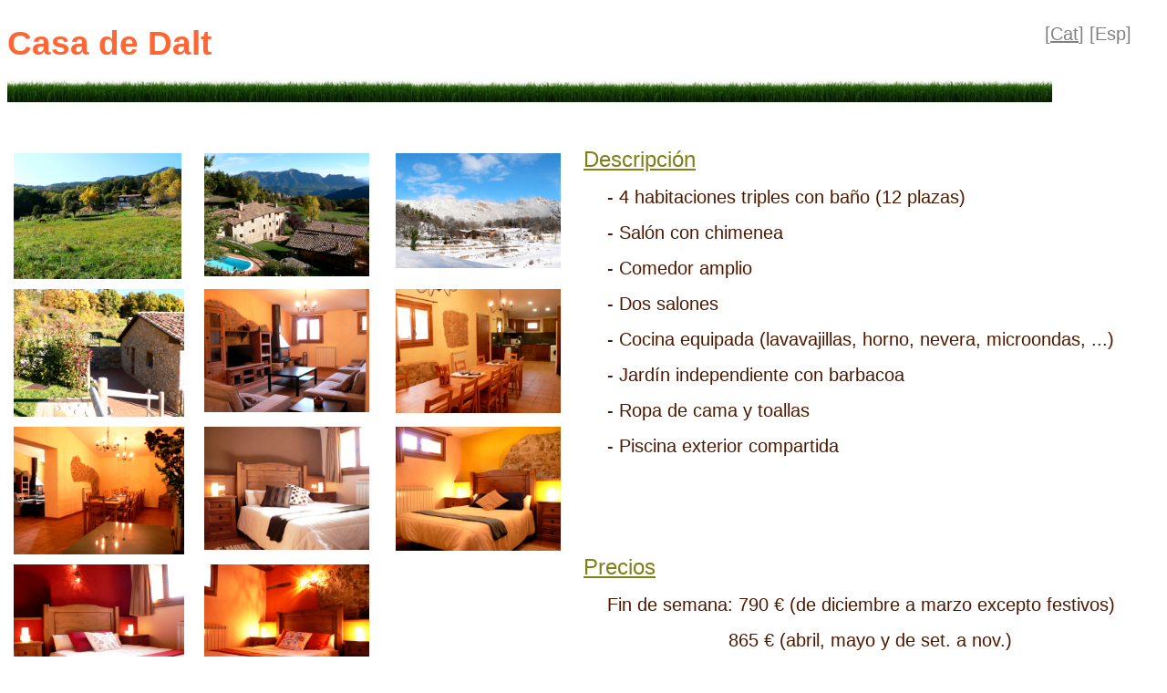

--- FILE ---
content_type: text/html
request_url: http://vilaformiu.com/casa_de_dalt_esp.html
body_size: 10887
content:
<!DOCTYPE HTML PUBLIC "-//W3C//DTD HTML 4.0 Transitional//EN">
<HTML>
<HEAD>
	<META HTTP-EQUIV="CONTENT-TYPE" CONTENT="text/html; charset=windows-1252">
	<TITLE>Casa de Dalt - Agroturismo - Turisme Rural Catalunya - Turismo Rural Catalu&ntilde;a - Agroturisme Catalunya - Rural Tourism Catalonia - G&icirc;tes Ruraux Catalogne - Cases rurals</TITLE>
	<META NAME="GENERATOR" CONTENT="OpenOffice.org 3.1  (Win32)">
	<META NAME="AUTHOR" CONTENT="Oriol Casals">
	<META NAME="CREATED" CONTENT="20151125;18032700">
	<META NAME="CHANGEDBY" CONTENT="Oriol Casals">
	<META NAME="CHANGED" CONTENT="20241016;10010800">
	<META NAME="DESCRIPTION" CONTENT="Situades al bell mig del Bergued&agrave;, les 3 masies de Vilaformiu us permetran disfrutar, en un marc incomparable, de la naturalesa en el seu estat m&eacute;s pur!">
	<META NAME="KEYWORDS" CONTENT="turisme rural, berga, bergued&agrave;, barcelona, pirineus, catalunya, espanya, vacances, masia, pag&egrave;s, masies, ecoturisme, agroturisme, casa, rural, cases, rurals, allotjament, pobles, turisme, aventura, encant, passejades, guia, rutes, rustic, confort, natura, bosc, boscos, muntanya, muntanyes, qualitat, casa de pag&egrave;s, salut, lloguer, casa de poble, masia amb habitacions, casa rural independent, allotjament rural independent, naturalesa, cavall, cavalls, piscina, cases rurals">
	<META NAME="REVISIT-AFTER" CONTENT="10 DAYS">
	<META NAME="ROBOTS" CONTENT="INDEX, FOLLOW, ALL, IMAGECLICK">
	<STYLE TYPE="text/css">
	<!--
		TD P { color: #000000 }
		P { color: #000000 }
	-->
	</STYLE>
</HEAD>
<BODY LANG="ca-ES" TEXT="#000000" DIR="LTR">
<P STYLE="margin-bottom: 0cm"><BR>
</P>
<TABLE WIDTH=100% BORDER=0 CELLPADDING=0 CELLSPACING=0 STYLE="page-break-before: always">
	<COL WIDTH=128*>
	<COL WIDTH=128*>
	<TR VALIGN=TOP>
		<TD WIDTH=50%>
			<P ALIGN=LEFT><FONT COLOR="#ff6633"><FONT FACE="Calibri, sans-serif"><FONT SIZE=6 STYLE="font-size: 28pt"><B>Casa
			de Dalt</B></FONT></FONT></FONT></P>
		</TD>
		<TD WIDTH=50%>
			<P ALIGN=RIGHT STYLE="margin-right: 0.82cm"><FONT COLOR="#808080"><FONT FACE="Calibri, sans-serif"><FONT SIZE=4 STYLE="font-size: 15pt">[</FONT></FONT></FONT><A HREF="Casa%20de%20dalt.html"><FONT COLOR="#808080"><SPAN STYLE="text-decoration: none"><FONT FACE="Calibri, sans-serif"><FONT SIZE=4 STYLE="font-size: 15pt"><U><SPAN STYLE="background: transparent">Cat</SPAN></U></FONT></FONT></SPAN></FONT></A><FONT COLOR="#808080"><FONT FACE="Calibri, sans-serif"><FONT SIZE=4 STYLE="font-size: 15pt">]
			[Esp]</FONT></FONT></FONT></P>
		</TD>
	</TR>
</TABLE>
<P ALIGN=LEFT STYLE="line-height: 100%"><IMG SRC="fotos/linia%20web.jpg" NAME="gr&agrave;fics1" ALIGN=LEFT WIDTH=1146 HEIGHT=28 BORDER=0><BR CLEAR=LEFT><BR><BR>
</P>
<CENTER>
	<TABLE WIDTH=100% BORDER=0 CELLPADDING=0 CELLSPACING=0>
		<COL WIDTH=128*>
		<COL WIDTH=128*>
		<TR VALIGN=TOP>
			<TD ROWSPAN=2 WIDTH=50%>
				<TABLE WIDTH=100% BORDER=0 CELLPADDING=4 CELLSPACING=3 STYLE="page-break-inside: avoid">
					<COL WIDTH=85*>
					<COL WIDTH=85*>
					<COL WIDTH=85*>
					<TR VALIGN=TOP>
						<TD WIDTH=33%>
							<P><A HREF="fotos/camps.jpg"><IMG SRC="fotos/camps.jpg" NAME="DES DELS CAMPS DE LA CASA" ALIGN=MIDDLE WIDTH=184 HEIGHT=138 BORDER=0></A></P>
						</TD>
						<TD WIDTH=33%>
							<P><A HREF="fotos/Casanova%20llac.jpg"><IMG SRC="fotos/Casanova%20llac.jpg" NAME="VISTA AL&Ccedil;ADA DE LA FINCA" ALIGN=MIDDLE WIDTH=181 HEIGHT=135 BORDER=0></A></P>
						</TD>
						<TD WIDTH=33%>
							<P><A HREF="fotos/Casanova%20neu.jpg"><IMG SRC="fotos/Casanova%20neu.jpg" NAME="LA FINCA BEN NEVADA" ALIGN=MIDDLE WIDTH=181 HEIGHT=126 BORDER=0></A></P>
						</TD>
					</TR>
					<TR VALIGN=TOP>
						<TD WIDTH=33%>
							<P><A HREF="fotos/fa&ccedil;ana.jpg"><IMG SRC="fotos/fa&ccedil;ana.jpg" NAME="FA&Ccedil;ANA DE LA CASA DE DALT" ALIGN=MIDDLE WIDTH=187 HEIGHT=140 BORDER=0></A></P>
						</TD>
						<TD WIDTH=33%>
							<P><A HREF="fotos/sala%20d'estar%20dalt.jpg"><IMG SRC="fotos/sala%20d'estar%20dalt.jpg" NAME="LA SALA D'ESTAR" ALIGN=MIDDLE WIDTH=181 HEIGHT=135 BORDER=0></A></P>
						</TD>
						<TD WIDTH=33%>
							<P><A HREF="fotos/cuina.jpg"><IMG SRC="fotos/cuina.jpg" NAME="MENJADOR I CUINA DE LA CASA" ALIGN=MIDDLE WIDTH=181 HEIGHT=136 BORDER=0></A></P>
						</TD>
					</TR>
					<TR VALIGN=TOP>
						<TD WIDTH=33%>
							<P><A HREF="fotos/menjador.jpg"><IMG SRC="fotos/menjador.jpg" NAME="MENJADOR" ALIGN=MIDDLE WIDTH=187 HEIGHT=140 BORDER=0></A></P>
						</TD>
						<TD WIDTH=33%>
							<P><A HREF="fotos/habitaci&oacute;%20marr&oacute;.jpg"><IMG SRC="fotos/habitaci&oacute;%20marr&oacute;.jpg" NAME="HABITACI&Oacute; MARR&Oacute;" ALIGN=MIDDLE WIDTH=181 HEIGHT=135 BORDER=0></A></P>
						</TD>
						<TD WIDTH=33%>
							<P><A HREF="fotos/habitaci&oacute;%20blava.jpg"><IMG SRC="fotos/habitaci&oacute;%20blava.jpg" NAME="HABITACI&Oacute; BLAVA" ALIGN=MIDDLE WIDTH=181 HEIGHT=136 BORDER=0></A></P>
						</TD>
					</TR>
					<TR VALIGN=TOP>
						<TD WIDTH=33%>
							<P><A HREF="fotos/habitaci&oacute;%20vermella.jpg"><IMG SRC="fotos/habitaci&oacute;%20vermella.jpg" NAME="HABITACI&Oacute; VERMELLA" ALIGN=MIDDLE WIDTH=187 HEIGHT=140 BORDER=0></A></P>
						</TD>
						<TD WIDTH=33%>
							<P><A HREF="fotos/habitaci&oacute;%20taronja.jpg"><IMG SRC="fotos/habitaci&oacute;%20taronja.jpg" NAME="HABITACI&Oacute; TARONJA" ALIGN=MIDDLE WIDTH=181 HEIGHT=135 BORDER=0></A></P>
						</TD>
						<TD WIDTH=33%></TD>
					</TR>
				</TABLE>
				<P><BR><BR>
				</P>
			</TD>
			<TD WIDTH=50%>
				<P LANG="es-ES" ALIGN=LEFT STYLE="font-weight: normal"><FONT COLOR="#808019"><FONT FACE="Calibri, sans-serif"><FONT SIZE=5><U>Descripci&oacute;n</U></FONT></FONT></FONT></P>
				<P LANG="es-ES" ALIGN=LEFT STYLE="margin-left: 0.69cm"><FONT COLOR="#4c1900"><FONT FACE="Calibri, sans-serif"><FONT SIZE=4 STYLE="font-size: 15pt">-
				4 habitaciones triples con ba&ntilde;o (12 plazas)</FONT></FONT></FONT></P>
				<P LANG="es-ES" ALIGN=LEFT STYLE="margin-left: 0.69cm"><FONT COLOR="#4c1900"><FONT FACE="Calibri, sans-serif"><FONT SIZE=4 STYLE="font-size: 15pt">-
				Sal&oacute;n con chimenea</FONT></FONT></FONT></P>
				<P LANG="es-ES" ALIGN=LEFT STYLE="margin-left: 0.69cm"><FONT COLOR="#4c1900"><FONT FACE="Calibri, sans-serif"><FONT SIZE=4 STYLE="font-size: 15pt">-
				Comedor amplio</FONT></FONT></FONT></P>
				<P LANG="es-ES" ALIGN=LEFT STYLE="margin-left: 0.69cm"><FONT COLOR="#4c1900"><FONT FACE="Calibri, sans-serif"><FONT SIZE=4 STYLE="font-size: 15pt">-
				Dos salones</FONT></FONT></FONT></P>
				<P LANG="es-ES" ALIGN=LEFT STYLE="margin-left: 0.69cm"><FONT COLOR="#4c1900"><FONT FACE="Calibri, sans-serif"><FONT SIZE=4 STYLE="font-size: 15pt">-
				Cocina equipada (lavavajillas, horno, nevera, microondas, ...)</FONT></FONT></FONT></P>
				<P LANG="es-ES" ALIGN=LEFT STYLE="margin-left: 0.69cm"><FONT COLOR="#4c1900"><FONT FACE="Calibri, sans-serif"><FONT SIZE=4 STYLE="font-size: 15pt">-
				Jard&iacute;n independiente con barbacoa</FONT></FONT></FONT></P>
				<P LANG="es-ES" ALIGN=LEFT STYLE="margin-left: 0.69cm"><FONT COLOR="#4c1900"><FONT FACE="Calibri, sans-serif"><FONT SIZE=4 STYLE="font-size: 15pt">-
				Ropa de cama y toallas</FONT></FONT></FONT></P>
				<P LANG="es-ES" ALIGN=LEFT STYLE="margin-left: 0.69cm"><FONT COLOR="#4c1900"><FONT FACE="Calibri, sans-serif"><FONT SIZE=4 STYLE="font-size: 15pt">-
				Piscina exterior compartida</FONT></FONT></FONT></P>
				<P ALIGN=LEFT STYLE="margin-left: 0.69cm"><BR><BR>
				</P>
			</TD>
		</TR>
		<TR VALIGN=TOP>
			<TD WIDTH=50%>
				<P LANG="es-ES" ALIGN=LEFT STYLE="font-weight: normal"><FONT COLOR="#808019"><FONT FACE="Calibri, sans-serif"><FONT SIZE=5><U>Precios</U></FONT></FONT></FONT></P>
				<P LANG="es-ES" ALIGN=LEFT STYLE="margin-left: 0.69cm"><FONT COLOR="#4c1900"><FONT FACE="Calibri, sans-serif"><FONT SIZE=4 STYLE="font-size: 15pt">Fin
				de semana: 790 &euro; (de diciembre a marzo excepto festivos)</FONT></FONT></FONT></P>
				<P LANG="es-ES" ALIGN=LEFT STYLE="margin-left: 4.21cm"><FONT COLOR="#4c1900"><FONT FACE="Calibri, sans-serif"><FONT SIZE=4 STYLE="font-size: 15pt">865
				&euro; (abril, mayo y de set. a nov.)</FONT></FONT></FONT></P>
				<P LANG="es-ES" ALIGN=LEFT STYLE="margin-left: 4.21cm"><FONT COLOR="#4c1900"><FONT FACE="Calibri, sans-serif"><FONT SIZE=4 STYLE="font-size: 15pt">885
				&euro; (junio, julio, agosto y festivos)</FONT></FONT></FONT></P>
				<P LANG="es-ES" ALIGN=LEFT STYLE="margin-left: 0.69cm"><FONT COLOR="#4c1900"><FONT FACE="Calibri, sans-serif"><FONT SIZE=4 STYLE="font-size: 15pt">Consultar
				ofertas de temporada</FONT></FONT></FONT></P>
			</TD>
		</TR>
		<TR VALIGN=TOP>
			<TD WIDTH=50%>
				<P ALIGN=LEFT><BR><BR>
				</P>
				<P ALIGN=LEFT STYLE="font-weight: normal"><FONT COLOR="#808019"><FONT FACE="Calibri, sans-serif"><FONT SIZE=5><U>Como
				llegar</U></FONT></FONT></FONT></P>
				<P ALIGN=LEFT STYLE="margin-left: 0.69cm"><FONT COLOR="#4c1900"><FONT FACE="Calibri, sans-serif"><FONT SIZE=4 STYLE="font-size: 15pt"><U>Desde
				el Sur</U></FONT></FONT></FONT></P>
				<P ALIGN=LEFT STYLE="margin-left: 0.69cm"><FONT COLOR="#4c1900"><FONT FACE="Calibri, sans-serif"><FONT SIZE=4 STYLE="font-size: 15pt">Por
				la C-16 <SPAN LANG="es-ES">pasar</SPAN> Berga y <SPAN LANG="es-ES">unos</SPAN>
				5km despu&eacute;s tomar la salida de Cercs. En seguida vemos la
				indicaci&oacute;n &quot;Casanova de les Garrigues&quot; a nuestra
				izquierda. Seguir las indicaciones durante 7km.</FONT></FONT></FONT></P>
				<P ALIGN=LEFT STYLE="margin-left: 0.69cm"><FONT COLOR="#4c1900"><FONT FACE="Calibri, sans-serif"><FONT SIZE=4 STYLE="font-size: 15pt"><U>Desde
				el Norte</U></FONT></FONT></FONT></P>
				<P ALIGN=LEFT STYLE="margin-left: 0.69cm"><FONT COLOR="#4c1900"><FONT FACE="Calibri, sans-serif"><FONT SIZE=4 STYLE="font-size: 15pt">Por
				la C-16 pasar de largo la salida de Cercs y 1km despu&eacute;s
				tomar una peque&ntilde;a salida a la derecha (atenci&oacute;n
				tendremos que frenar fuerte). Seguir unos 200 metros y justo
				antes del puente tomar la salida a la izquiera y seguir las
				indicaciones &ldquo;Casanova de les Garrigues&rdquo;.</FONT></FONT></FONT></P>
			</TD>
			<TD WIDTH=50%>
				<P ALIGN=LEFT STYLE="margin-left: 0.69cm"><BR><BR>
				</P>
			</TD>
		</TR>
	</TABLE>
</CENTER>
<P ALIGN=CENTER STYLE="margin-top: 1cm; margin-bottom: 0cm; line-height: 100%">
<FONT COLOR="#808080"><FONT FACE="Calibri, sans-serif"><FONT SIZE=4 STYLE="font-size: 15pt">[</FONT></FONT></FONT><A HREF="index_esp.html"><FONT COLOR="#808080"><FONT FACE="Calibri, sans-serif"><FONT SIZE=4 STYLE="font-size: 15pt"><U>Volver</U></FONT></FONT></FONT></A><FONT COLOR="#808080"><FONT FACE="Calibri, sans-serif"><FONT SIZE=4 STYLE="font-size: 15pt">]</FONT></FONT></FONT></P>
</BODY>
</HTML>
